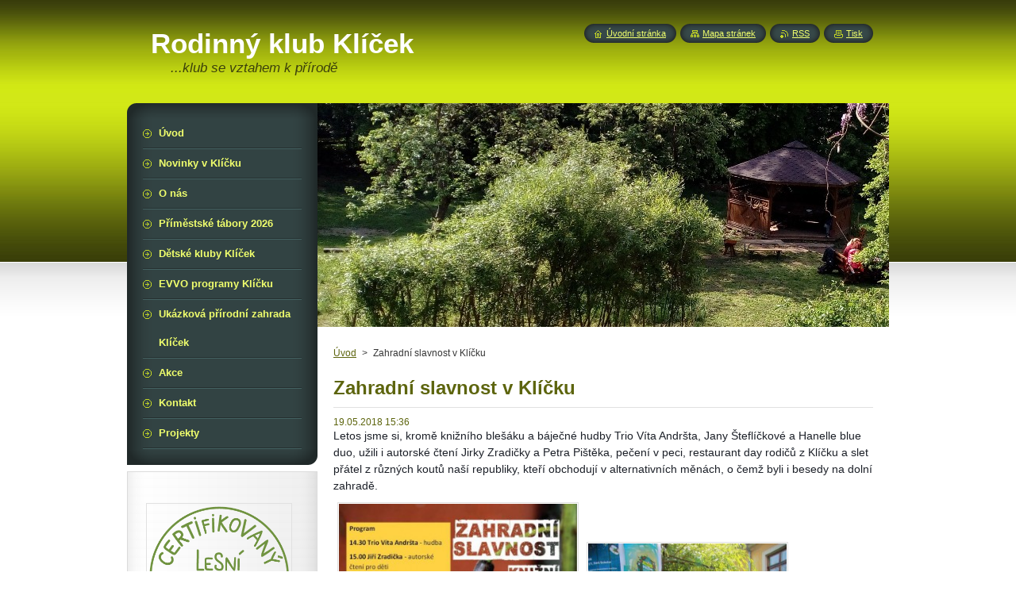

--- FILE ---
content_type: text/html; charset=UTF-8
request_url: https://www.boleslavskyklicek.cz/news/zahradni-slavnost-v-klicku1/
body_size: 6358
content:
<!--[if lte IE 9]><!DOCTYPE HTML PUBLIC "-//W3C//DTD HTML 4.01 Transitional//EN" "https://www.w3.org/TR/html4/loose.dtd"><![endif]-->
<!DOCTYPE html>
<!--[if IE]><html class="ie" lang="cs"><![endif]-->
<!--[if gt IE 9]><!--> 
<html lang="cs">
<!--<![endif]-->
    <head>
        <!--[if lt IE 8]><meta http-equiv="X-UA-Compatible" content="IE=EmulateIE7"><![endif]--><!--[if IE 8]><meta http-equiv="X-UA-Compatible" content="IE=EmulateIE8"><![endif]--><!--[if IE 9]><meta http-equiv="X-UA-Compatible" content="IE=EmulateIE9"><![endif]-->
        <base href="https://www.boleslavskyklicek.cz/">
  <meta charset="utf-8">
  <meta name="description" content="">
  <meta name="keywords" content="">
  <meta name="generator" content="Webnode">
  <meta name="apple-mobile-web-app-capable" content="yes">
  <meta name="apple-mobile-web-app-status-bar-style" content="black">
  <meta name="format-detection" content="telephone=no">
    <link rel="icon" type="image/svg+xml" href="/favicon.svg" sizes="any">  <link rel="icon" type="image/svg+xml" href="/favicon16.svg" sizes="16x16">  <link rel="icon" href="/favicon.ico"><link rel="canonical" href="https://www.boleslavskyklicek.cz/news/zahradni-slavnost-v-klicku1/">
<script type="text/javascript">(function(i,s,o,g,r,a,m){i['GoogleAnalyticsObject']=r;i[r]=i[r]||function(){
			(i[r].q=i[r].q||[]).push(arguments)},i[r].l=1*new Date();a=s.createElement(o),
			m=s.getElementsByTagName(o)[0];a.async=1;a.src=g;m.parentNode.insertBefore(a,m)
			})(window,document,'script','//www.google-analytics.com/analytics.js','ga');ga('create', 'UA-797705-6', 'auto',{"name":"wnd_header"});ga('wnd_header.set', 'dimension1', 'W1');ga('wnd_header.set', 'anonymizeIp', true);ga('wnd_header.send', 'pageview');var pageTrackerAllTrackEvent=function(category,action,opt_label,opt_value){ga('send', 'event', category, action, opt_label, opt_value)};</script>
  <link rel="alternate" type="application/rss+xml" href="https://boleslavskyklicek.cz/rss/all.xml" title="">
<!--[if lte IE 9]><style type="text/css">.cke_skin_webnode iframe {vertical-align: baseline !important;}</style><![endif]-->
        <title>Zahradní slavnost v Klíčku :: Rodinný klub Klíček</title>
        <meta name="robots" content="index, follow">
        <meta name="googlebot" content="index, follow">
        <link href="/css/style.css" rel="stylesheet" type="text/css" media="screen,projection,handheld,tv">
        <link href="https://d11bh4d8fhuq47.cloudfront.net/_system/skins/v8/50000970/css/print.css" rel="stylesheet" type="text/css" media="print">
        <script type="text/javascript" src="https://d11bh4d8fhuq47.cloudfront.net/_system/skins/v8/50000970/js/functions.js"></script>
        <!--[if IE]>
            <script type="text/javascript" src="https://d11bh4d8fhuq47.cloudfront.net/_system/skins/v8/50000970/js/functions-ie.js"></script>
        <![endif]-->
        <!--[if IE 6]>
            <script type="text/javascript" src="https://d11bh4d8fhuq47.cloudfront.net/_system/skins/v8/50000970/js/png.js"></script>
            <script type="text/javascript">
                DD_belatedPNG.fix('#menuzone, #menuzoneBottom, .homepage, .sitemap, .rss, .print, .homepage span, .sitemap span, .rss span, .print span, #sidebar .boxTitle, #fulltextSearchText, #fulltextSearchButton, #leftSide .boxTitle');
            </script>
        <![endif]-->
    
				<script type="text/javascript">
				/* <![CDATA[ */
					
					if (typeof(RS_CFG) == 'undefined') RS_CFG = new Array();
					RS_CFG['staticServers'] = new Array('https://d11bh4d8fhuq47.cloudfront.net/');
					RS_CFG['skinServers'] = new Array('https://d11bh4d8fhuq47.cloudfront.net/');
					RS_CFG['filesPath'] = 'https://www.boleslavskyklicek.cz/_files/';
					RS_CFG['filesAWSS3Path'] = 'https://d0d3355605.clvaw-cdnwnd.com/fad028fd8da7167e5d53ea9375bdbb73/';
					RS_CFG['lbClose'] = 'Zavřít';
					RS_CFG['skin'] = 'default';
					if (!RS_CFG['labels']) RS_CFG['labels'] = new Array();
					RS_CFG['systemName'] = 'Webnode';
						
					RS_CFG['responsiveLayout'] = 0;
					RS_CFG['mobileDevice'] = 0;
					RS_CFG['labels']['copyPasteSource'] = 'Více zde:';
					
				/* ]]> */
				</script><script type="text/javascript" src="https://d11bh4d8fhuq47.cloudfront.net/_system/client/js/compressed/frontend.package.1-3-108.js?ph=d0d3355605"></script><style type="text/css">#content .diskuze label.postTextLabel {display: inherit !important;}</style></head>
    <body>
    <div id="siteBg">
        <div id="site">
            
            <!-- HEADER -->
            <div id="header">
                <div id="logozone">
                    <div id="logo"><a href="home/" title="Přejít na úvodní stránku."><span id="rbcSystemIdentifierLogo">Rodinný klub Klíček</span></a></div>                    <p id="moto"><span id="rbcCompanySlogan" class="rbcNoStyleSpan">...klub se vztahem k přírodě</span></p>
                </div>
            </div>
            <!-- /HEADER -->

            <div class="cleaner"><!-- / --></div>

            <!-- MAIN -->
            <div id="mainWide">
                <div id="mainContent">

                    <div id="contentRow">
                        <!-- ILLUSTRATION -->
                        <div id="illustration">
                            <img src="https://d0d3355605.clvaw-cdnwnd.com/fad028fd8da7167e5d53ea9375bdbb73/200003817-b21e1b21e3/IMG_20200512_161630.jpg?ph=d0d3355605" width="1280" height="282" alt="">                        </div>
                        <!-- /ILLUSTRATION -->

                        <div class="cleaner"><!-- / --></div>

                        <!-- CONTENT -->
                        <div id="content">

                            <!-- NAVIGATOR -->
                            <div id="pageNavigator" class="rbcContentBlock">        <div id="navizone" class="navigator">                       <a class="navFirstPage" href="/home/">Úvod</a>      <span><span> &gt; </span></span>          <span id="navCurrentPage">Zahradní slavnost v Klíčku</span>               </div>              <div class="cleaner"><!-- / --></div>        </div>                            <!-- /NAVIGATOR -->

                            <div class="cleaner"><!-- / --></div>

                            

		
		
		  <div class="box">
		    <div class="boxTitle"><h1>Zahradní slavnost v Klíčku</h1></div>
        <div class="boxContent">
		      					 
            <div class="articleDetail"> 
           
              <ins>19.05.2018 15:36</ins>    
              									
              <p><span style="color: rgb(29, 33, 41); font-family: Helvetica, Arial, sans-serif; font-size: 14px;">Letos jsme si, kromě knižního blešáku a báječné hudby Trio Víta Andršta, Jany Šteflíčkové a Hanelle blue duo, užili i autorské čtení Jirky Zradičky a Petra Pištěka, pečení v peci, restaurant day rodičů z Klíčku a slet přátel z různých koutů naší republiky, kteří obchodují v alternativních měnách, o čemž byli i besedy na dolní zahradě.</span></p>
<p><span style="color: rgb(29, 33, 41); font-family: Helvetica, Arial, sans-serif; font-size: 14px;"><img alt="" src="https://d0d3355605.clvaw-cdnwnd.com/fad028fd8da7167e5d53ea9375bdbb73/system_preview_detail_200003285-87724886e4/32785064_1816934908370797_3012851371243208704_n.jpg" style="width: 300px; height: 425px;"><img alt="" src="https://d0d3355605.clvaw-cdnwnd.com/fad028fd8da7167e5d53ea9375bdbb73/system_preview_detail_200003292-7a7657b746/IMG_0586.JPG" style="width: 250px; height: 375px;"><img alt="" src="https://d0d3355605.clvaw-cdnwnd.com/fad028fd8da7167e5d53ea9375bdbb73/system_preview_detail_200003293-ae61eaf5bd/IMG_0602.JPG" style="width: 250px; height: 375px;"></span></p>
<p><span style="color: rgb(29, 33, 41); font-family: Helvetica, Arial, sans-serif; font-size: 14px;"><img alt="" src="https://d0d3355605.clvaw-cdnwnd.com/fad028fd8da7167e5d53ea9375bdbb73/system_preview_detail_200003294-a5deea6d32/IMG_0579.JPG" style="width: 250px; height: 167px;"><img alt="" src="https://d0d3355605.clvaw-cdnwnd.com/fad028fd8da7167e5d53ea9375bdbb73/system_preview_detail_200003295-db004dbfa8/IMG_0528.JPG" style="width: 250px; height: 167px;"><img alt="" src="https://d0d3355605.clvaw-cdnwnd.com/fad028fd8da7167e5d53ea9375bdbb73/system_preview_detail_200003296-e3451e4386/IMG_0669.JPG" style="width: 250px; height: 167px;"></span></p>
<h3><span>více fotografií:<a href="https://photos.app.goo.gl/H3SpFNvlg7huvFwm1" target="_blank">ZDE</a></span></h3>
      								      		
              					
              <div class="cleaner"><!-- / --></div>
              
              
              					
              <div class="cleaner"><!-- / --></div>
              
              <div class="rbcBookmarks"><div id="rbcBookmarks200001108"></div></div>
		<script type="text/javascript">
			/* <![CDATA[ */
			Event.observe(window, 'load', function(){
				var bookmarks = '<div style=\"float:left;\"><div style=\"float:left;\"><iframe src=\"//www.facebook.com/plugins/like.php?href=https://www.boleslavskyklicek.cz/news/zahradni-slavnost-v-klicku1/&amp;send=false&amp;layout=button_count&amp;width=155&amp;show_faces=false&amp;action=like&amp;colorscheme=light&amp;font&amp;height=21&amp;appId=397846014145828&amp;locale=cs_CZ\" scrolling=\"no\" frameborder=\"0\" style=\"border:none; overflow:hidden; width:155px; height:21px; position:relative; top:1px;\" allowtransparency=\"true\"></iframe></div><div style=\"float:left;\"><a href=\"https://twitter.com/share\" class=\"twitter-share-button\" data-count=\"horizontal\" data-via=\"webnode\" data-lang=\"en\">Tweet</a></div><script type=\"text/javascript\">(function() {var po = document.createElement(\'script\'); po.type = \'text/javascript\'; po.async = true;po.src = \'//platform.twitter.com/widgets.js\';var s = document.getElementsByTagName(\'script\')[0]; s.parentNode.insertBefore(po, s);})();'+'<'+'/scr'+'ipt></div> <div class=\"addthis_toolbox addthis_default_style\" style=\"float:left;\"><a class=\"addthis_counter addthis_pill_style\"></a></div> <script type=\"text/javascript\">(function() {var po = document.createElement(\'script\'); po.type = \'text/javascript\'; po.async = true;po.src = \'https://s7.addthis.com/js/250/addthis_widget.js#pubid=webnode\';var s = document.getElementsByTagName(\'script\')[0]; s.parentNode.insertBefore(po, s);})();'+'<'+'/scr'+'ipt><div style=\"clear:both;\"></div>';
				$('rbcBookmarks200001108').innerHTML = bookmarks;
				bookmarks.evalScripts();
			});
			/* ]]> */
		</script>
		      
                        
              <div class="cleaner"><!-- / --></div>  			
              
              <div class="back"><a href="archive/news/">Zpět</a></div>
                      
            </div>
          
        </div>
      </div>
      
			
		
		  <div class="cleaner"><!-- / --></div>

		
                            <div class="cleaner"><!-- / --></div>

                        </div>
                        <!-- /CONTENT -->
                    </div>

                    <!-- SIDEBAR -->
                    <div id="sidebar">
   
                        <!-- MENU -->
                        


      <div id="menuzone">
        <div id="menuzoneBottom">
            <div id="menuzoneContent">


		<ul class="menu">
	<li class="first">
  
      <a href="/home/">
    
      <span>Úvod</span>
      
  </a>
  
  </li>
	<li>
  
      <a href="/novinky/">
    
      <span>Novinky v Klíčku</span>
      
  </a>
  
  </li>
	<li>
  
      <a href="/o-nas2/">
    
      <span>O nás</span>
      
  </a>
  
  </li>
	<li>
  
      <a href="/primestske-tabory/">
    
      <span>Příměstské tábory 2026</span>
      
  </a>
  
  </li>
	<li>
  
      <a href="/detsky-klub-klicek2/">
    
      <span>Dětské kluby Klíček</span>
      
  </a>
  
  </li>
	<li>
  
      <a href="/ekoklub/">
    
      <span>EVVO programy Klíčku </span>
      
  </a>
  
  </li>
	<li>
  
      <a href="/ukazkova-prirodni-zahrada-klicek/">
    
      <span>Ukázková přírodní zahrada Klíček</span>
      
  </a>
  
  </li>
	<li>
  
      <a href="/akce/">
    
      <span>Akce</span>
      
  </a>
  
  </li>
	<li>
  
      <a href="/kontakt/">
    
      <span>Kontakt</span>
      
  </a>
  
  </li>
	<li class="last">
  
      <a href="/projekty/">
    
      <span>Projekty</span>
      
  </a>
  
  </li>
</ul>

            </div>
         </div>
      </div>

					
                        <!-- /MENU -->

                        <div class="cleaner"><!-- / --></div>

                        <!-- SEARCH -->
                        

		  <div class="box ">
        <div class="boxTitle"><h2>Vyhledávání</h2></div>
        <div class="boxContentBorder"><div class="boxContent">

		<form action="/search/" method="get" id="fulltextSearch">
        
        <input type="text" name="text" id="fulltextSearchText">
        <input id="fulltextSearchButton" type="image" src="https://d11bh4d8fhuq47.cloudfront.net/_system/skins/v8/50000970/img/search_btn.png" title="Hledat">
        <div class="cleaner"><!-- / --></div> 

		</form>

       </div></div>
      </div>

		                        <!-- /SEARCH -->

                        <div class="cleaner"><!-- / --></div>

                        <!-- CONTACT -->
                        

      <div class="box contact">
        <div class="boxTitle"><h2>Kontakt</h2></div>
        <div class="boxContentBorder"><div class="boxContent">
          
		

      <p><strong>Rodinný klub Klíček z.s., spolek</strong></p>
      
      
      <p class="address">M.Švabinského 371<br />
Stará Boleslav<br />
25001</p>

	            
      
      
      <p class="phone">721 338 086</p>

	
      
	
	    <p class="email"><a href="&#109;&#97;&#105;&#108;&#116;&#111;:&#107;&#108;&#117;&#98;&#107;&#108;&#105;&#99;&#101;&#107;&#64;&#103;&#109;&#97;&#105;&#108;&#46;&#99;&#111;&#109;"><span id="rbcContactEmail">&#107;&#108;&#117;&#98;&#107;&#108;&#105;&#99;&#101;&#107;&#64;&#103;&#109;&#97;&#105;&#108;&#46;&#99;&#111;&#109;</span></a></p>

	           

		
                   
        </div></div>
      </div> 

					
                        <!-- /CONTACT -->

                        <div class="cleaner"><!-- / --></div>

                        

      <div class="box wsw">
          <div class="boxContentBorder"><div class="boxContent">

		<p>&nbsp;</p>
<p><img alt="" src="https://d0d3355605.clvaw-cdnwnd.com/fad028fd8da7167e5d53ea9375bdbb73/200003334-deb41dfb26/razitko_certifikovany_lesni_klub.png" style="width: 180px; height: 180px;"></p>
<p><img alt="" src="https://d0d3355605.clvaw-cdnwnd.com/fad028fd8da7167e5d53ea9375bdbb73/200005527-54b3f54b41/prirodni-ukazkova-zahrada-logo.jpg" style="width: 180px; height: 160px;"></p>
<p><img alt="" src="https://d0d3355605.clvaw-cdnwnd.com/fad028fd8da7167e5d53ea9375bdbb73/200005521-1686116863/jsme_hrdym_clenem_pruhledne.png" style="width: 200px; height: 111px;"></p>
<p><img alt="" src="https://d0d3355605.clvaw-cdnwnd.com/fad028fd8da7167e5d53ea9375bdbb73/200005522-597b8597bb/jpg logo MAS.jpg" style="width: 150px; height: 132px;"></p>
<p><img alt="" src="https://d0d3355605.clvaw-cdnwnd.com/fad028fd8da7167e5d53ea9375bdbb73/200005614-9311093112/SFZP_zkr_CMYK.jpg" style="width: 160px; height: 156px;"></p>
<p><img alt="" src="https://d0d3355605.clvaw-cdnwnd.com/fad028fd8da7167e5d53ea9375bdbb73/200005615-e9fc3e9fc5/MZP_logo_RGB_v2.jpg" style="width: 170px; height: 63px;"></p>

                       
          </div></div>
        </div>
      
        <div class="cleaner"><!-- / --></div>

		
                        
                        <div class="cleaner"><!-- / --></div>

                    </div>
                    <!-- /SIDEBAR -->

                    <hr class="cleaner">

                </div><!-- mainContent -->

            </div>
            <!-- MAIN -->        
            
            <!-- FOOTER -->
            <div id="footer">
                <div id="footerContent">
                    <div id="footerLeft">
                        <span id="rbcFooterText" class="rbcNoStyleSpan">© 2012 Všechna práva vyhrazena.</span>                    </div>
                    <div id="footerRight">
                        <span class="rbcSignatureText">Vytvořeno službou <a href="https://www.webnode.cz?utm_source=brand&amp;utm_medium=footer&amp;utm_campaign=premium" rel="nofollow" >Webnode</a></span>                    </div>
                </div>
            </div>
            <!-- /FOOTER -->
          
            <!-- LANG -->
            <div id="lang">
                <div id="languageSelect"></div>			
            </div>
            <!-- /LANG -->
            
            <!-- LINKS -->
            <div id="link">
                <span class="homepage"><span><a href="home/" title="Přejít na úvodní stránku.">Úvodní stránka</a></span></span>
                <span class="sitemap"><span><a href="/sitemap/" title="Přejít na mapu stránek.">Mapa stránek</a></span></span>
                <span class="rss"><span><a href="/rss/" title="RSS kanály">RSS</a></span></span>
                <span class="print"><span><a href="#" onclick="window.print(); return false;" title="Vytisknout stránku">Tisk</a></span></span>
            </div>
            <!-- /LINKS -->
           

        </div>
        <div class="cleaner"><!-- / --></div>
    </div>

    <script type="text/javascript">
    /* <![CDATA[ */

        RubicusFrontendIns.addObserver
	({
            onContentChange: function ()
            {
            	setContentSize();                
            },

            onStartSlideshow: function()
            {
                $('slideshowControl').innerHTML	= '<span>Pozastavit prezentaci<'+'/span>';
		$('slideshowControl').title = 'Pozastavit automatické procházení obrázků';
		$('slideshowControl').onclick = RubicusFrontendIns.stopSlideshow.bind(RubicusFrontendIns);
            },

            onStopSlideshow: function()
            {
                $('slideshowControl').innerHTML	= '<span>Spustit prezentaci<'+'/span>';
		$('slideshowControl').title = 'Spustit automatické procházení obrázků';
		$('slideshowControl').onclick = RubicusFrontendIns.startSlideshow.bind(RubicusFrontendIns);
            },

            onShowImage: function()
            {
                if (RubicusFrontendIns.isSlideshowMode())
		{
                    $('slideshowControl').innerHTML = '<span>Pozastavit prezentaci<'+'/span>';
                    $('slideshowControl').title	= 'Pozastavit automatické procházení obrázků';
                    $('slideshowControl').onclick = RubicusFrontendIns.stopSlideshow.bind(RubicusFrontendIns);
		}
                setContentSize();
            }
	});

        if (!$('detailScript'))
        {
            window.onload = setContentSize;
        }
        document.body.onresize = setContentSize;
        window.onresize = setContentSize;

        RubicusFrontendIns.addFileToPreload('https://d11bh4d8fhuq47.cloudfront.net/_system/skins/v8/50000970/img/loading.gif');

    /* ]]> */
    </script>

  <div id="rbcFooterHtml"></div><script type="text/javascript">var keenTrackerCmsTrackEvent=function(id){if(typeof _jsTracker=="undefined" || !_jsTracker){return false;};try{var name=_keenEvents[id];var keenEvent={user:{u:_keenData.u,p:_keenData.p,lc:_keenData.lc,t:_keenData.t},action:{identifier:id,name:name,category:'cms',platform:'WND1',version:'2.1.157'},browser:{url:location.href,ua:navigator.userAgent,referer_url:document.referrer,resolution:screen.width+'x'+screen.height,ip:'13.59.237.241'}};_jsTracker.jsonpSubmit('PROD',keenEvent,function(err,res){});}catch(err){console.log(err)};};</script></body>
</html>

